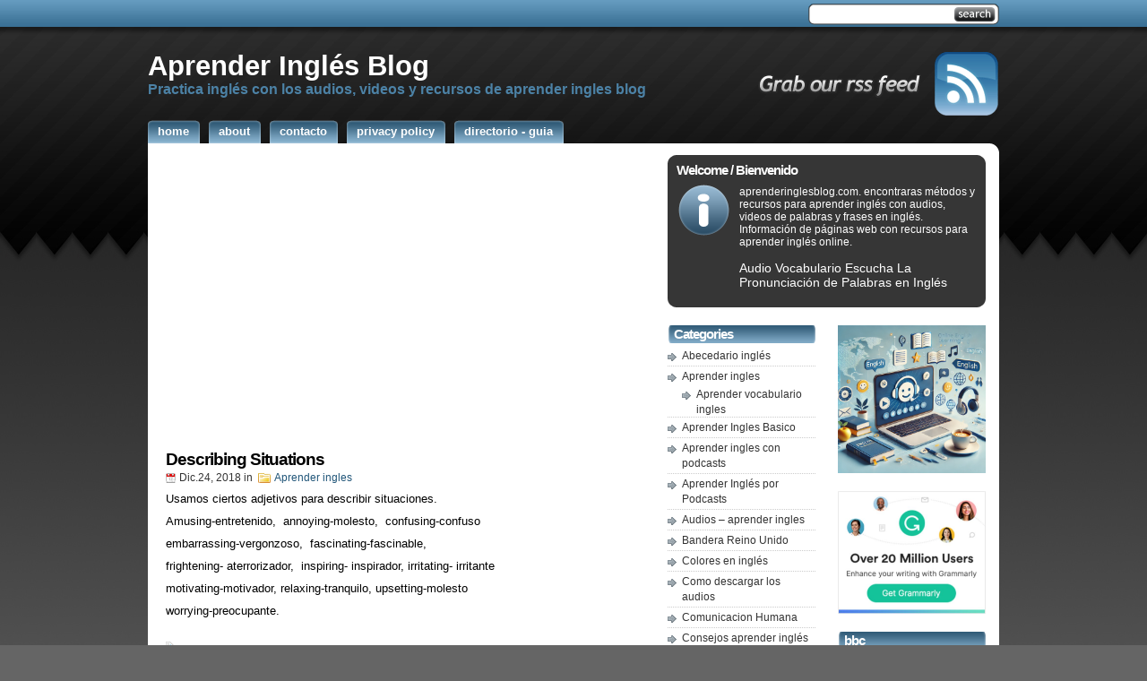

--- FILE ---
content_type: text/html; charset=UTF-8
request_url: http://www.aprenderinglesblog.com/describing-situations/
body_size: 14165
content:
<!DOCTYPE html PUBLIC "-//W3C//DTD XHTML 1.0 Transitional//EN" "http://www.w3.org/TR/xhtml1/DTD/xhtml1-transitional.dtd">
<html xmlns="http://www.w3.org/1999/xhtml">

<head>
<link rel="shortcut icon" href="http://www.aprenderinglesblog.com/wp-content/themes/studiopress/favicon.ico" />
<META name="y_key" content="58ac88799465ebfb">
<meta name="verify-v1" content="Dcli65eShR/OtDsywFbMh2SfSdj0H4gELS39rpPVIQ4=" />
<meta http-equiv="Content-Type" content="text/html; charset=UTF-8" />
<title>  Describing Situations - Aprender Inglés Blog</title>
<meta name="robots" content="index,follow" />
<meta name="generator" content="WordPress 6.9" />
<link rel="stylesheet" href="http://www.aprenderinglesblog.com/wp-content/cache/minify/8e6fa.css" media="all" />

<link rel="alternate" type="application/rss+xml" title="Aprender Inglés Blog RSS Feed" href="http://www.aprenderinglesblog.com/feed/" />
<link rel="pingback" href="http://www.aprenderinglesblog.com/xmlrpc.php" />
<meta name='robots' content='max-image-preview:large' />
<link rel='dns-prefetch' href='//www.googletagmanager.com' />
<link rel='dns-prefetch' href='//pagead2.googlesyndication.com' />
<link rel="alternate" title="oEmbed (JSON)" type="application/json+oembed" href="http://www.aprenderinglesblog.com/wp-json/oembed/1.0/embed?url=http%3A%2F%2Fwww.aprenderinglesblog.com%2Fdescribing-situations%2F" />
<link rel="alternate" title="oEmbed (XML)" type="text/xml+oembed" href="http://www.aprenderinglesblog.com/wp-json/oembed/1.0/embed?url=http%3A%2F%2Fwww.aprenderinglesblog.com%2Fdescribing-situations%2F&#038;format=xml" />
<style id='wp-img-auto-sizes-contain-inline-css' type='text/css'>
img:is([sizes=auto i],[sizes^="auto," i]){contain-intrinsic-size:3000px 1500px}
/*# sourceURL=wp-img-auto-sizes-contain-inline-css */
</style>
<style id='wp-emoji-styles-inline-css' type='text/css'>

	img.wp-smiley, img.emoji {
		display: inline !important;
		border: none !important;
		box-shadow: none !important;
		height: 1em !important;
		width: 1em !important;
		margin: 0 0.07em !important;
		vertical-align: -0.1em !important;
		background: none !important;
		padding: 0 !important;
	}
/*# sourceURL=wp-emoji-styles-inline-css */
</style>
<style id='wp-block-library-inline-css' type='text/css'>
:root{--wp-block-synced-color:#7a00df;--wp-block-synced-color--rgb:122,0,223;--wp-bound-block-color:var(--wp-block-synced-color);--wp-editor-canvas-background:#ddd;--wp-admin-theme-color:#007cba;--wp-admin-theme-color--rgb:0,124,186;--wp-admin-theme-color-darker-10:#006ba1;--wp-admin-theme-color-darker-10--rgb:0,107,160.5;--wp-admin-theme-color-darker-20:#005a87;--wp-admin-theme-color-darker-20--rgb:0,90,135;--wp-admin-border-width-focus:2px}@media (min-resolution:192dpi){:root{--wp-admin-border-width-focus:1.5px}}.wp-element-button{cursor:pointer}:root .has-very-light-gray-background-color{background-color:#eee}:root .has-very-dark-gray-background-color{background-color:#313131}:root .has-very-light-gray-color{color:#eee}:root .has-very-dark-gray-color{color:#313131}:root .has-vivid-green-cyan-to-vivid-cyan-blue-gradient-background{background:linear-gradient(135deg,#00d084,#0693e3)}:root .has-purple-crush-gradient-background{background:linear-gradient(135deg,#34e2e4,#4721fb 50%,#ab1dfe)}:root .has-hazy-dawn-gradient-background{background:linear-gradient(135deg,#faaca8,#dad0ec)}:root .has-subdued-olive-gradient-background{background:linear-gradient(135deg,#fafae1,#67a671)}:root .has-atomic-cream-gradient-background{background:linear-gradient(135deg,#fdd79a,#004a59)}:root .has-nightshade-gradient-background{background:linear-gradient(135deg,#330968,#31cdcf)}:root .has-midnight-gradient-background{background:linear-gradient(135deg,#020381,#2874fc)}:root{--wp--preset--font-size--normal:16px;--wp--preset--font-size--huge:42px}.has-regular-font-size{font-size:1em}.has-larger-font-size{font-size:2.625em}.has-normal-font-size{font-size:var(--wp--preset--font-size--normal)}.has-huge-font-size{font-size:var(--wp--preset--font-size--huge)}.has-text-align-center{text-align:center}.has-text-align-left{text-align:left}.has-text-align-right{text-align:right}.has-fit-text{white-space:nowrap!important}#end-resizable-editor-section{display:none}.aligncenter{clear:both}.items-justified-left{justify-content:flex-start}.items-justified-center{justify-content:center}.items-justified-right{justify-content:flex-end}.items-justified-space-between{justify-content:space-between}.screen-reader-text{border:0;clip-path:inset(50%);height:1px;margin:-1px;overflow:hidden;padding:0;position:absolute;width:1px;word-wrap:normal!important}.screen-reader-text:focus{background-color:#ddd;clip-path:none;color:#444;display:block;font-size:1em;height:auto;left:5px;line-height:normal;padding:15px 23px 14px;text-decoration:none;top:5px;width:auto;z-index:100000}html :where(.has-border-color){border-style:solid}html :where([style*=border-top-color]){border-top-style:solid}html :where([style*=border-right-color]){border-right-style:solid}html :where([style*=border-bottom-color]){border-bottom-style:solid}html :where([style*=border-left-color]){border-left-style:solid}html :where([style*=border-width]){border-style:solid}html :where([style*=border-top-width]){border-top-style:solid}html :where([style*=border-right-width]){border-right-style:solid}html :where([style*=border-bottom-width]){border-bottom-style:solid}html :where([style*=border-left-width]){border-left-style:solid}html :where(img[class*=wp-image-]){height:auto;max-width:100%}:where(figure){margin:0 0 1em}html :where(.is-position-sticky){--wp-admin--admin-bar--position-offset:var(--wp-admin--admin-bar--height,0px)}@media screen and (max-width:600px){html :where(.is-position-sticky){--wp-admin--admin-bar--position-offset:0px}}

/*# sourceURL=wp-block-library-inline-css */
</style><style id='wp-block-image-inline-css' type='text/css'>
.wp-block-image>a,.wp-block-image>figure>a{display:inline-block}.wp-block-image img{box-sizing:border-box;height:auto;max-width:100%;vertical-align:bottom}@media not (prefers-reduced-motion){.wp-block-image img.hide{visibility:hidden}.wp-block-image img.show{animation:show-content-image .4s}}.wp-block-image[style*=border-radius] img,.wp-block-image[style*=border-radius]>a{border-radius:inherit}.wp-block-image.has-custom-border img{box-sizing:border-box}.wp-block-image.aligncenter{text-align:center}.wp-block-image.alignfull>a,.wp-block-image.alignwide>a{width:100%}.wp-block-image.alignfull img,.wp-block-image.alignwide img{height:auto;width:100%}.wp-block-image .aligncenter,.wp-block-image .alignleft,.wp-block-image .alignright,.wp-block-image.aligncenter,.wp-block-image.alignleft,.wp-block-image.alignright{display:table}.wp-block-image .aligncenter>figcaption,.wp-block-image .alignleft>figcaption,.wp-block-image .alignright>figcaption,.wp-block-image.aligncenter>figcaption,.wp-block-image.alignleft>figcaption,.wp-block-image.alignright>figcaption{caption-side:bottom;display:table-caption}.wp-block-image .alignleft{float:left;margin:.5em 1em .5em 0}.wp-block-image .alignright{float:right;margin:.5em 0 .5em 1em}.wp-block-image .aligncenter{margin-left:auto;margin-right:auto}.wp-block-image :where(figcaption){margin-bottom:1em;margin-top:.5em}.wp-block-image.is-style-circle-mask img{border-radius:9999px}@supports ((-webkit-mask-image:none) or (mask-image:none)) or (-webkit-mask-image:none){.wp-block-image.is-style-circle-mask img{border-radius:0;-webkit-mask-image:url('data:image/svg+xml;utf8,<svg viewBox="0 0 100 100" xmlns="http://www.w3.org/2000/svg"><circle cx="50" cy="50" r="50"/></svg>');mask-image:url('data:image/svg+xml;utf8,<svg viewBox="0 0 100 100" xmlns="http://www.w3.org/2000/svg"><circle cx="50" cy="50" r="50"/></svg>');mask-mode:alpha;-webkit-mask-position:center;mask-position:center;-webkit-mask-repeat:no-repeat;mask-repeat:no-repeat;-webkit-mask-size:contain;mask-size:contain}}:root :where(.wp-block-image.is-style-rounded img,.wp-block-image .is-style-rounded img){border-radius:9999px}.wp-block-image figure{margin:0}.wp-lightbox-container{display:flex;flex-direction:column;position:relative}.wp-lightbox-container img{cursor:zoom-in}.wp-lightbox-container img:hover+button{opacity:1}.wp-lightbox-container button{align-items:center;backdrop-filter:blur(16px) saturate(180%);background-color:#5a5a5a40;border:none;border-radius:4px;cursor:zoom-in;display:flex;height:20px;justify-content:center;opacity:0;padding:0;position:absolute;right:16px;text-align:center;top:16px;width:20px;z-index:100}@media not (prefers-reduced-motion){.wp-lightbox-container button{transition:opacity .2s ease}}.wp-lightbox-container button:focus-visible{outline:3px auto #5a5a5a40;outline:3px auto -webkit-focus-ring-color;outline-offset:3px}.wp-lightbox-container button:hover{cursor:pointer;opacity:1}.wp-lightbox-container button:focus{opacity:1}.wp-lightbox-container button:focus,.wp-lightbox-container button:hover,.wp-lightbox-container button:not(:hover):not(:active):not(.has-background){background-color:#5a5a5a40;border:none}.wp-lightbox-overlay{box-sizing:border-box;cursor:zoom-out;height:100vh;left:0;overflow:hidden;position:fixed;top:0;visibility:hidden;width:100%;z-index:100000}.wp-lightbox-overlay .close-button{align-items:center;cursor:pointer;display:flex;justify-content:center;min-height:40px;min-width:40px;padding:0;position:absolute;right:calc(env(safe-area-inset-right) + 16px);top:calc(env(safe-area-inset-top) + 16px);z-index:5000000}.wp-lightbox-overlay .close-button:focus,.wp-lightbox-overlay .close-button:hover,.wp-lightbox-overlay .close-button:not(:hover):not(:active):not(.has-background){background:none;border:none}.wp-lightbox-overlay .lightbox-image-container{height:var(--wp--lightbox-container-height);left:50%;overflow:hidden;position:absolute;top:50%;transform:translate(-50%,-50%);transform-origin:top left;width:var(--wp--lightbox-container-width);z-index:9999999999}.wp-lightbox-overlay .wp-block-image{align-items:center;box-sizing:border-box;display:flex;height:100%;justify-content:center;margin:0;position:relative;transform-origin:0 0;width:100%;z-index:3000000}.wp-lightbox-overlay .wp-block-image img{height:var(--wp--lightbox-image-height);min-height:var(--wp--lightbox-image-height);min-width:var(--wp--lightbox-image-width);width:var(--wp--lightbox-image-width)}.wp-lightbox-overlay .wp-block-image figcaption{display:none}.wp-lightbox-overlay button{background:none;border:none}.wp-lightbox-overlay .scrim{background-color:#fff;height:100%;opacity:.9;position:absolute;width:100%;z-index:2000000}.wp-lightbox-overlay.active{visibility:visible}@media not (prefers-reduced-motion){.wp-lightbox-overlay.active{animation:turn-on-visibility .25s both}.wp-lightbox-overlay.active img{animation:turn-on-visibility .35s both}.wp-lightbox-overlay.show-closing-animation:not(.active){animation:turn-off-visibility .35s both}.wp-lightbox-overlay.show-closing-animation:not(.active) img{animation:turn-off-visibility .25s both}.wp-lightbox-overlay.zoom.active{animation:none;opacity:1;visibility:visible}.wp-lightbox-overlay.zoom.active .lightbox-image-container{animation:lightbox-zoom-in .4s}.wp-lightbox-overlay.zoom.active .lightbox-image-container img{animation:none}.wp-lightbox-overlay.zoom.active .scrim{animation:turn-on-visibility .4s forwards}.wp-lightbox-overlay.zoom.show-closing-animation:not(.active){animation:none}.wp-lightbox-overlay.zoom.show-closing-animation:not(.active) .lightbox-image-container{animation:lightbox-zoom-out .4s}.wp-lightbox-overlay.zoom.show-closing-animation:not(.active) .lightbox-image-container img{animation:none}.wp-lightbox-overlay.zoom.show-closing-animation:not(.active) .scrim{animation:turn-off-visibility .4s forwards}}@keyframes show-content-image{0%{visibility:hidden}99%{visibility:hidden}to{visibility:visible}}@keyframes turn-on-visibility{0%{opacity:0}to{opacity:1}}@keyframes turn-off-visibility{0%{opacity:1;visibility:visible}99%{opacity:0;visibility:visible}to{opacity:0;visibility:hidden}}@keyframes lightbox-zoom-in{0%{transform:translate(calc((-100vw + var(--wp--lightbox-scrollbar-width))/2 + var(--wp--lightbox-initial-left-position)),calc(-50vh + var(--wp--lightbox-initial-top-position))) scale(var(--wp--lightbox-scale))}to{transform:translate(-50%,-50%) scale(1)}}@keyframes lightbox-zoom-out{0%{transform:translate(-50%,-50%) scale(1);visibility:visible}99%{visibility:visible}to{transform:translate(calc((-100vw + var(--wp--lightbox-scrollbar-width))/2 + var(--wp--lightbox-initial-left-position)),calc(-50vh + var(--wp--lightbox-initial-top-position))) scale(var(--wp--lightbox-scale));visibility:hidden}}
/*# sourceURL=http://www.aprenderinglesblog.com/wp-includes/blocks/image/style.min.css */
</style>
<style id='global-styles-inline-css' type='text/css'>
:root{--wp--preset--aspect-ratio--square: 1;--wp--preset--aspect-ratio--4-3: 4/3;--wp--preset--aspect-ratio--3-4: 3/4;--wp--preset--aspect-ratio--3-2: 3/2;--wp--preset--aspect-ratio--2-3: 2/3;--wp--preset--aspect-ratio--16-9: 16/9;--wp--preset--aspect-ratio--9-16: 9/16;--wp--preset--color--black: #000000;--wp--preset--color--cyan-bluish-gray: #abb8c3;--wp--preset--color--white: #ffffff;--wp--preset--color--pale-pink: #f78da7;--wp--preset--color--vivid-red: #cf2e2e;--wp--preset--color--luminous-vivid-orange: #ff6900;--wp--preset--color--luminous-vivid-amber: #fcb900;--wp--preset--color--light-green-cyan: #7bdcb5;--wp--preset--color--vivid-green-cyan: #00d084;--wp--preset--color--pale-cyan-blue: #8ed1fc;--wp--preset--color--vivid-cyan-blue: #0693e3;--wp--preset--color--vivid-purple: #9b51e0;--wp--preset--gradient--vivid-cyan-blue-to-vivid-purple: linear-gradient(135deg,rgb(6,147,227) 0%,rgb(155,81,224) 100%);--wp--preset--gradient--light-green-cyan-to-vivid-green-cyan: linear-gradient(135deg,rgb(122,220,180) 0%,rgb(0,208,130) 100%);--wp--preset--gradient--luminous-vivid-amber-to-luminous-vivid-orange: linear-gradient(135deg,rgb(252,185,0) 0%,rgb(255,105,0) 100%);--wp--preset--gradient--luminous-vivid-orange-to-vivid-red: linear-gradient(135deg,rgb(255,105,0) 0%,rgb(207,46,46) 100%);--wp--preset--gradient--very-light-gray-to-cyan-bluish-gray: linear-gradient(135deg,rgb(238,238,238) 0%,rgb(169,184,195) 100%);--wp--preset--gradient--cool-to-warm-spectrum: linear-gradient(135deg,rgb(74,234,220) 0%,rgb(151,120,209) 20%,rgb(207,42,186) 40%,rgb(238,44,130) 60%,rgb(251,105,98) 80%,rgb(254,248,76) 100%);--wp--preset--gradient--blush-light-purple: linear-gradient(135deg,rgb(255,206,236) 0%,rgb(152,150,240) 100%);--wp--preset--gradient--blush-bordeaux: linear-gradient(135deg,rgb(254,205,165) 0%,rgb(254,45,45) 50%,rgb(107,0,62) 100%);--wp--preset--gradient--luminous-dusk: linear-gradient(135deg,rgb(255,203,112) 0%,rgb(199,81,192) 50%,rgb(65,88,208) 100%);--wp--preset--gradient--pale-ocean: linear-gradient(135deg,rgb(255,245,203) 0%,rgb(182,227,212) 50%,rgb(51,167,181) 100%);--wp--preset--gradient--electric-grass: linear-gradient(135deg,rgb(202,248,128) 0%,rgb(113,206,126) 100%);--wp--preset--gradient--midnight: linear-gradient(135deg,rgb(2,3,129) 0%,rgb(40,116,252) 100%);--wp--preset--font-size--small: 13px;--wp--preset--font-size--medium: 20px;--wp--preset--font-size--large: 36px;--wp--preset--font-size--x-large: 42px;--wp--preset--spacing--20: 0.44rem;--wp--preset--spacing--30: 0.67rem;--wp--preset--spacing--40: 1rem;--wp--preset--spacing--50: 1.5rem;--wp--preset--spacing--60: 2.25rem;--wp--preset--spacing--70: 3.38rem;--wp--preset--spacing--80: 5.06rem;--wp--preset--shadow--natural: 6px 6px 9px rgba(0, 0, 0, 0.2);--wp--preset--shadow--deep: 12px 12px 50px rgba(0, 0, 0, 0.4);--wp--preset--shadow--sharp: 6px 6px 0px rgba(0, 0, 0, 0.2);--wp--preset--shadow--outlined: 6px 6px 0px -3px rgb(255, 255, 255), 6px 6px rgb(0, 0, 0);--wp--preset--shadow--crisp: 6px 6px 0px rgb(0, 0, 0);}:where(.is-layout-flex){gap: 0.5em;}:where(.is-layout-grid){gap: 0.5em;}body .is-layout-flex{display: flex;}.is-layout-flex{flex-wrap: wrap;align-items: center;}.is-layout-flex > :is(*, div){margin: 0;}body .is-layout-grid{display: grid;}.is-layout-grid > :is(*, div){margin: 0;}:where(.wp-block-columns.is-layout-flex){gap: 2em;}:where(.wp-block-columns.is-layout-grid){gap: 2em;}:where(.wp-block-post-template.is-layout-flex){gap: 1.25em;}:where(.wp-block-post-template.is-layout-grid){gap: 1.25em;}.has-black-color{color: var(--wp--preset--color--black) !important;}.has-cyan-bluish-gray-color{color: var(--wp--preset--color--cyan-bluish-gray) !important;}.has-white-color{color: var(--wp--preset--color--white) !important;}.has-pale-pink-color{color: var(--wp--preset--color--pale-pink) !important;}.has-vivid-red-color{color: var(--wp--preset--color--vivid-red) !important;}.has-luminous-vivid-orange-color{color: var(--wp--preset--color--luminous-vivid-orange) !important;}.has-luminous-vivid-amber-color{color: var(--wp--preset--color--luminous-vivid-amber) !important;}.has-light-green-cyan-color{color: var(--wp--preset--color--light-green-cyan) !important;}.has-vivid-green-cyan-color{color: var(--wp--preset--color--vivid-green-cyan) !important;}.has-pale-cyan-blue-color{color: var(--wp--preset--color--pale-cyan-blue) !important;}.has-vivid-cyan-blue-color{color: var(--wp--preset--color--vivid-cyan-blue) !important;}.has-vivid-purple-color{color: var(--wp--preset--color--vivid-purple) !important;}.has-black-background-color{background-color: var(--wp--preset--color--black) !important;}.has-cyan-bluish-gray-background-color{background-color: var(--wp--preset--color--cyan-bluish-gray) !important;}.has-white-background-color{background-color: var(--wp--preset--color--white) !important;}.has-pale-pink-background-color{background-color: var(--wp--preset--color--pale-pink) !important;}.has-vivid-red-background-color{background-color: var(--wp--preset--color--vivid-red) !important;}.has-luminous-vivid-orange-background-color{background-color: var(--wp--preset--color--luminous-vivid-orange) !important;}.has-luminous-vivid-amber-background-color{background-color: var(--wp--preset--color--luminous-vivid-amber) !important;}.has-light-green-cyan-background-color{background-color: var(--wp--preset--color--light-green-cyan) !important;}.has-vivid-green-cyan-background-color{background-color: var(--wp--preset--color--vivid-green-cyan) !important;}.has-pale-cyan-blue-background-color{background-color: var(--wp--preset--color--pale-cyan-blue) !important;}.has-vivid-cyan-blue-background-color{background-color: var(--wp--preset--color--vivid-cyan-blue) !important;}.has-vivid-purple-background-color{background-color: var(--wp--preset--color--vivid-purple) !important;}.has-black-border-color{border-color: var(--wp--preset--color--black) !important;}.has-cyan-bluish-gray-border-color{border-color: var(--wp--preset--color--cyan-bluish-gray) !important;}.has-white-border-color{border-color: var(--wp--preset--color--white) !important;}.has-pale-pink-border-color{border-color: var(--wp--preset--color--pale-pink) !important;}.has-vivid-red-border-color{border-color: var(--wp--preset--color--vivid-red) !important;}.has-luminous-vivid-orange-border-color{border-color: var(--wp--preset--color--luminous-vivid-orange) !important;}.has-luminous-vivid-amber-border-color{border-color: var(--wp--preset--color--luminous-vivid-amber) !important;}.has-light-green-cyan-border-color{border-color: var(--wp--preset--color--light-green-cyan) !important;}.has-vivid-green-cyan-border-color{border-color: var(--wp--preset--color--vivid-green-cyan) !important;}.has-pale-cyan-blue-border-color{border-color: var(--wp--preset--color--pale-cyan-blue) !important;}.has-vivid-cyan-blue-border-color{border-color: var(--wp--preset--color--vivid-cyan-blue) !important;}.has-vivid-purple-border-color{border-color: var(--wp--preset--color--vivid-purple) !important;}.has-vivid-cyan-blue-to-vivid-purple-gradient-background{background: var(--wp--preset--gradient--vivid-cyan-blue-to-vivid-purple) !important;}.has-light-green-cyan-to-vivid-green-cyan-gradient-background{background: var(--wp--preset--gradient--light-green-cyan-to-vivid-green-cyan) !important;}.has-luminous-vivid-amber-to-luminous-vivid-orange-gradient-background{background: var(--wp--preset--gradient--luminous-vivid-amber-to-luminous-vivid-orange) !important;}.has-luminous-vivid-orange-to-vivid-red-gradient-background{background: var(--wp--preset--gradient--luminous-vivid-orange-to-vivid-red) !important;}.has-very-light-gray-to-cyan-bluish-gray-gradient-background{background: var(--wp--preset--gradient--very-light-gray-to-cyan-bluish-gray) !important;}.has-cool-to-warm-spectrum-gradient-background{background: var(--wp--preset--gradient--cool-to-warm-spectrum) !important;}.has-blush-light-purple-gradient-background{background: var(--wp--preset--gradient--blush-light-purple) !important;}.has-blush-bordeaux-gradient-background{background: var(--wp--preset--gradient--blush-bordeaux) !important;}.has-luminous-dusk-gradient-background{background: var(--wp--preset--gradient--luminous-dusk) !important;}.has-pale-ocean-gradient-background{background: var(--wp--preset--gradient--pale-ocean) !important;}.has-electric-grass-gradient-background{background: var(--wp--preset--gradient--electric-grass) !important;}.has-midnight-gradient-background{background: var(--wp--preset--gradient--midnight) !important;}.has-small-font-size{font-size: var(--wp--preset--font-size--small) !important;}.has-medium-font-size{font-size: var(--wp--preset--font-size--medium) !important;}.has-large-font-size{font-size: var(--wp--preset--font-size--large) !important;}.has-x-large-font-size{font-size: var(--wp--preset--font-size--x-large) !important;}
/*# sourceURL=global-styles-inline-css */
</style>

<style id='classic-theme-styles-inline-css' type='text/css'>
/*! This file is auto-generated */
.wp-block-button__link{color:#fff;background-color:#32373c;border-radius:9999px;box-shadow:none;text-decoration:none;padding:calc(.667em + 2px) calc(1.333em + 2px);font-size:1.125em}.wp-block-file__button{background:#32373c;color:#fff;text-decoration:none}
/*# sourceURL=/wp-includes/css/classic-themes.min.css */
</style>

<!-- Fragmento de código de la etiqueta de Google (gtag.js) añadida por Site Kit -->
<!-- Fragmento de código de Google Analytics añadido por Site Kit -->
<script type="text/javascript" src="https://www.googletagmanager.com/gtag/js?id=GT-TXZ4VZQM" id="google_gtagjs-js" async></script>
<script type="text/javascript" id="google_gtagjs-js-after">
/* <![CDATA[ */
window.dataLayer = window.dataLayer || [];function gtag(){dataLayer.push(arguments);}
gtag("set","linker",{"domains":["www.aprenderinglesblog.com"]});
gtag("js", new Date());
gtag("set", "developer_id.dZTNiMT", true);
gtag("config", "GT-TXZ4VZQM");
//# sourceURL=google_gtagjs-js-after
/* ]]> */
</script>
<link rel="https://api.w.org/" href="http://www.aprenderinglesblog.com/wp-json/" /><link rel="alternate" title="JSON" type="application/json" href="http://www.aprenderinglesblog.com/wp-json/wp/v2/posts/2546" /><link rel="EditURI" type="application/rsd+xml" title="RSD" href="http://www.aprenderinglesblog.com/xmlrpc.php?rsd" />
<meta name="generator" content="WordPress 6.9" />
<link rel="canonical" href="http://www.aprenderinglesblog.com/describing-situations/" />
<link rel='shortlink' href='http://www.aprenderinglesblog.com/?p=2546' />

<!-- Powered by AdSense-Deluxe WordPress Plugin v0.8 - http://www.acmetech.com/blog/adsense-deluxe/ -->
<meta name="generator" content="Site Kit by Google 1.170.0" />
<!-- Metaetiquetas de Google AdSense añadidas por Site Kit -->
<meta name="google-adsense-platform-account" content="ca-host-pub-2644536267352236">
<meta name="google-adsense-platform-domain" content="sitekit.withgoogle.com">
<!-- Acabar con las metaetiquetas de Google AdSense añadidas por Site Kit -->

<!-- Fragmento de código de Google Adsense añadido por Site Kit -->
<script type="text/javascript" async="async" src="https://pagead2.googlesyndication.com/pagead/js/adsbygoogle.js?client=ca-pub-5260400811159924&amp;host=ca-host-pub-2644536267352236" crossorigin="anonymous"></script>

<!-- Final del fragmento de código de Google Adsense añadido por Site Kit -->

</head>

<body>
<div id="wrapper">

<div id="header">
<div class="topright">
<form method="get" id="searchform" action="http://www.aprenderinglesblog.com/">
<div>
<input type="text" value="" name="s" id="searchbox" />
<input type="submit" id="searchbutton" value="" />
</div>
</form></div> 
</div> <!-- Closes Header -->

<div class="cleared"></div>
<div id="underheader">
<div id="toprss"><a href="http://feeds.feedburner.com/aprenderinglesblog">
<img src="http://www.aprenderinglesblog.com/wp-content/themes/studiopress/images/grabrss.gif" alt="apoderarse de nuestro rss feed"></img></a>
</div>


<h1 class="sitename"><a href="http://www.aprenderinglesblog.com">Aprender Inglés Blog</a></h1>
<h2 class="sitedesc">Practica inglés con los audios, videos y recursos de aprender ingles blog</h2>

</div><!-- Closes underHeader -->



<div id="nav">
<ul>
<li><a href='http://www.aprenderinglesblog.com' title='Home'><span>Home</span></a></li><li><a href="http://www.aprenderinglesblog.com/about/" title="About"><span>About</span></a></li><li><a href="http://www.aprenderinglesblog.com/contacto/" title="Contacto"><span>Contacto</span></a></li><li><a href="http://www.aprenderinglesblog.com/privacy-policy/" title="Privacy policy"><span>Privacy policy</span></a></li><li><a href="http://www.aprenderinglesblog.com/directorio-aprender-ingles/" title="Directorio - Guia"><span>Directorio - Guia</span></a></li></ul>

<div class="cleared"></div>
</div> <!-- Closes Nav -->



<div class="topcurvewhite"></div>
<div id="main">
<div id="contentwrapper"><div id="content">

<div class="adsense_top"><!-- Insert your adsense code for a 468x60 banner right under here -->
<br>
<div align="center">
<script type="text/javascript"><!--
google_ad_client = "pub-5260400811159924";
/* 336x280, creado 12/05/09 black url npc */
google_ad_slot = "3923514619";
google_ad_width = 336;
google_ad_height = 280;
//-->
</script>
<script type="text/javascript"
src="http://pagead2.googlesyndication.com/pagead/show_ads.js">
</script>
</div></div>



<div class="post">

<h2 class="postTitle"><a href="http://www.aprenderinglesblog.com/describing-situations/">Describing Situations</a></h2>
<div class="postMeta">
<span class="date">Dic.24, 2018</span> in
<span class="filed"><a href="http://www.aprenderinglesblog.com/category/aprender-ingles/" rel="category tag">Aprender ingles</a></span>
</div>
<div class="postContent"><p>Usamos ciertos adjetivos para describir situaciones.</p>
<p>Amusing-entretenido,  annoying-molesto,  confusing-confuso</p>
<p>embarrassing-vergonzoso,  fascinating-fascinable,</p>
<p>frightening- aterrorizador,  inspiring- inspirador, irritating- irritante</p>
<p>motivating-motivador, relaxing-tranquilo, upsetting-molesto</p>
<p>worrying-preocupante.</p>
</div>
<br/>
<div class="postMeta"><span class="tags"></span></div>
</div> <!-- Closes Post -->

<div class="comment">
</div> <!-- Closes Comments -->





</div></div> <!-- Closes Content -->

<div id="allsidebars">

<div class="sidebarswrapper"><div class="sidebars">

<div id='welcome'><h2>Welcome / Bienvenido</h2><p>aprenderinglesblog.com. encontraras métodos y recursos para aprender inglés con audios, videos de palabras y frases en inglés.  Información de páginas web con recursos para aprender inglés online.<br></br>  <big>Audio Vocabulario</big><big> Escucha La Pronunciación de Palabras en Inglés</big></p></div>
<div class="sidebarsbottom"></div>
</div> <!-- Closes Sidebars -->
</div> <!-- Closes SidebarsWrapper -->



<div class="sidebarsB">

<div class="adsense_sidebar"><!-- Insert your adsense code for a 336x280 rectangle right under here -->

<html>
<body>




</body>
</html></div>


<div class="sidebar1">
<ul>

<li>
<h2>Categories</h2>
<ul>
  	<li class="cat-item cat-item-14"><a href="http://www.aprenderinglesblog.com/category/abecedario-ingles/">Abecedario inglés</a>
</li>
	<li class="cat-item cat-item-5"><a href="http://www.aprenderinglesblog.com/category/aprender-ingles/">Aprender ingles</a>
<ul class='children'>
	<li class="cat-item cat-item-212"><a href="http://www.aprenderinglesblog.com/category/aprender-ingles/aprender-vocabulario-ingles/">Aprender vocabulario ingles</a>
</li>
</ul>
</li>
	<li class="cat-item cat-item-255"><a href="http://www.aprenderinglesblog.com/category/aprender-ingles-basico/">Aprender Ingles Basico</a>
</li>
	<li class="cat-item cat-item-182"><a href="http://www.aprenderinglesblog.com/category/aprender-ingles-con-podcasts/">Aprender ingles con podcasts</a>
</li>
	<li class="cat-item cat-item-453"><a href="http://www.aprenderinglesblog.com/category/aprender-ingles-por-podcasts/">Aprender Inglés por Podcasts</a>
</li>
	<li class="cat-item cat-item-142"><a href="http://www.aprenderinglesblog.com/category/audios-aprender-ingles/">Audios &#8211; aprender ingles</a>
</li>
	<li class="cat-item cat-item-248"><a href="http://www.aprenderinglesblog.com/category/bandera-reino-unido/">Bandera Reino Unido</a>
</li>
	<li class="cat-item cat-item-213"><a href="http://www.aprenderinglesblog.com/category/colores-en-ingles/">Colores en inglés</a>
</li>
	<li class="cat-item cat-item-226"><a href="http://www.aprenderinglesblog.com/category/como-descargar-los-audios/">Como descargar los audios</a>
</li>
	<li class="cat-item cat-item-406"><a href="http://www.aprenderinglesblog.com/category/comunicacion-humana/">Comunicacion Humana</a>
</li>
	<li class="cat-item cat-item-185"><a href="http://www.aprenderinglesblog.com/category/consejos-para-aprender-ingles/">Consejos aprender inglés</a>
</li>
	<li class="cat-item cat-item-352"><a href="http://www.aprenderinglesblog.com/category/crucigrama-ingles/">crucigrama ingles</a>
</li>
	<li class="cat-item cat-item-369"><a href="http://www.aprenderinglesblog.com/category/cultura-inglesa/">cultura inglesa</a>
</li>
	<li class="cat-item cat-item-184"><a href="http://www.aprenderinglesblog.com/category/cursos-de-aprender-ingles/">Cursos aprender inglés</a>
</li>
	<li class="cat-item cat-item-281"><a href="http://www.aprenderinglesblog.com/category/cursos-ingles-en-el-extranjero/">cursos inglés en el extranjero</a>
</li>
	<li class="cat-item cat-item-246"><a href="http://www.aprenderinglesblog.com/category/el-clima-en-ingles/">El Clima en inglés</a>
</li>
	<li class="cat-item cat-item-439"><a href="http://www.aprenderinglesblog.com/category/english-idioms/">English Idioms.</a>
</li>
	<li class="cat-item cat-item-225"><a href="http://www.aprenderinglesblog.com/category/estudiar-ingles-en-el-extranjero/">Estudiar inglés en el extranjero</a>
</li>
	<li class="cat-item cat-item-329"><a href="http://www.aprenderinglesblog.com/category/fiestas-tradicionales-populares/">Fiestas Tradicionales Populares</a>
</li>
	<li class="cat-item cat-item-322"><a href="http://www.aprenderinglesblog.com/category/fonetica-y-fonologia-inglesa/">Fonética y fonología inglesa.</a>
</li>
	<li class="cat-item cat-item-359"><a href="http://www.aprenderinglesblog.com/category/formas-verbales-no-personales-en-ingles/">Formas Verbales No Personales en Inglés</a>
</li>
	<li class="cat-item cat-item-304"><a href="http://www.aprenderinglesblog.com/category/frases-en-ingles/">Frases En Ingles</a>
</li>
	<li class="cat-item cat-item-389"><a href="http://www.aprenderinglesblog.com/category/frases-interrogativas/">Frases interrogativas</a>
</li>
	<li class="cat-item cat-item-396"><a href="http://www.aprenderinglesblog.com/category/gramatica-inglesa/">Gramática inglesa.</a>
</li>
	<li class="cat-item cat-item-374"><a href="http://www.aprenderinglesblog.com/category/guia-turistica-de-londres/">guía turística de Londres</a>
</li>
	<li class="cat-item cat-item-370"><a href="http://www.aprenderinglesblog.com/category/historia-de-londres/">Historia de Londres</a>
</li>
	<li class="cat-item cat-item-372"><a href="http://www.aprenderinglesblog.com/category/historia-inglesa/">historia inglesa</a>
</li>
	<li class="cat-item cat-item-186"><a href="http://www.aprenderinglesblog.com/category/inglaterra/">Inglaterra</a>
</li>
	<li class="cat-item cat-item-241"><a href="http://www.aprenderinglesblog.com/category/la-calle-real/">La Calle Real</a>
</li>
	<li class="cat-item cat-item-227"><a href="http://www.aprenderinglesblog.com/category/la-hora-en-ingles/">La hora en inglés</a>
</li>
	<li class="cat-item cat-item-274"><a href="http://www.aprenderinglesblog.com/category/lengua-inglesa/">Lengua Inglesa</a>
</li>
	<li class="cat-item cat-item-261"><a href="http://www.aprenderinglesblog.com/category/metodo-para-aprender-ingles/">Metodo Para Aprender Ingles</a>
</li>
	<li class="cat-item cat-item-435"><a href="http://www.aprenderinglesblog.com/category/modismos-en-ingles/">Modismos en ingles.</a>
</li>
	<li class="cat-item cat-item-436"><a href="http://www.aprenderinglesblog.com/category/modismos-ingleses/">Modismos ingleses.</a>
</li>
	<li class="cat-item cat-item-214"><a href="http://www.aprenderinglesblog.com/category/navidad-en-reino-unido/">Navidad en Reino Unido</a>
</li>
	<li class="cat-item cat-item-88"><a href="http://www.aprenderinglesblog.com/category/numeros-en-ingles/">Numeros en ingles</a>
</li>
	<li class="cat-item cat-item-256"><a href="http://www.aprenderinglesblog.com/category/pagina-webs-para-aprender-ingles/">Pagina Webs Para Aprender Ingles</a>
</li>
	<li class="cat-item cat-item-446"><a href="http://www.aprenderinglesblog.com/category/presente-verbo-to-be/">Presente verbo To Be</a>
</li>
	<li class="cat-item cat-item-395"><a href="http://www.aprenderinglesblog.com/category/pronombres-personales/">Pronombres Personales</a>
</li>
	<li class="cat-item cat-item-391"><a href="http://www.aprenderinglesblog.com/category/question-marks/">Question Marks</a>
</li>
	<li class="cat-item cat-item-363"><a href="http://www.aprenderinglesblog.com/category/receta-tortilla-espanola/">Receta de Tortilla Española</a>
</li>
	<li class="cat-item cat-item-340"><a href="http://www.aprenderinglesblog.com/category/reglas-de-ortografia-inglesa/">Reglas de Ortografía Inglesa</a>
</li>
	<li class="cat-item cat-item-290"><a href="http://www.aprenderinglesblog.com/category/reino-unido-2/">Reino Unido</a>
</li>
	<li class="cat-item cat-item-440"><a href="http://www.aprenderinglesblog.com/category/tongue-twisters/">Tongue Twisters</a>
</li>
	<li class="cat-item cat-item-437"><a href="http://www.aprenderinglesblog.com/category/trabalenguas-en-ingles/">Trabalenguas en ingles.</a>
</li>
	<li class="cat-item cat-item-438"><a href="http://www.aprenderinglesblog.com/category/trabalenguas-ingleses/">Trabalenguas ingleses.</a>
</li>
	<li class="cat-item cat-item-239"><a href="http://www.aprenderinglesblog.com/category/vehiculos-en-ingles/">Vehículos en ingles</a>
</li>
	<li class="cat-item cat-item-390"><a href="http://www.aprenderinglesblog.com/category/verbo-have-got/">Verbo Have got</a>
</li>
	<li class="cat-item cat-item-381"><a href="http://www.aprenderinglesblog.com/category/verbos-irregulares-en-ingles/">verbos irregulares en ingles</a>
</li>
	<li class="cat-item cat-item-355"><a href="http://www.aprenderinglesblog.com/category/verbos-regulares-e-irregulares-tiempos-verbales-en-ingles/">Verbos regulares e irregulares -Tiempos verbales en inglés</a>
</li>
	<li class="cat-item cat-item-183"><a href="http://www.aprenderinglesblog.com/category/videos-aprender-ingles/">Videos &#8211; aprender ingles</a>
</li>
	<li class="cat-item cat-item-273"><a href="http://www.aprenderinglesblog.com/category/vocabulario-ingles-en-casa/">Vocabulario ingles &#8211; en casa</a>
</li>
</ul>
</li>


		<li id="recent-posts-2" class="sidebaritem">
		<h2 class="widgettitle"> Ultimos &#8216;posts&#8217;</h2>
		<ul>
											<li>
					<a href="http://www.aprenderinglesblog.com/como-se-dice-en-ingles-en-ingles/">como se dice en inglés en inglés</a>
									</li>
											<li>
					<a href="http://www.aprenderinglesblog.com/crucigramas-en-ingles-resueltos-para-ninos/">crucigramas en inglés resueltos para niños</a>
									</li>
											<li>
					<a href="http://www.aprenderinglesblog.com/crucigramas-en-ingles-para-resolver/">crucigramas en inglés para resolver</a>
									</li>
											<li>
					<a href="http://www.aprenderinglesblog.com/crucigramas-de-ingles-basico/">crucigramas de ingles basico</a>
									</li>
											<li>
					<a href="http://www.aprenderinglesblog.com/modismos-en-ingles/">modismos en inglés</a>
									</li>
					</ul>

		</li><li id="meta-2" class="sidebaritem"><h2 class="widgettitle">Meta</h2>
		<ul>
						<li><a href="http://www.aprenderinglesblog.com/wp-login.php">Acceder</a></li>
			<li><a href="http://www.aprenderinglesblog.com/feed/">Feed de entradas</a></li>
			<li><a href="http://www.aprenderinglesblog.com/comments/feed/">Feed de comentarios</a></li>

			<li><a href="https://es.wordpress.org/">WordPress.org</a></li>
		</ul>

		</li><li id="text-306535261" class="sidebaritem">			<div class="textwidget"></div>
		</li>
<li>
<!-- Insert your adsense code for a 160x600 banner right under here -->

</li>

</ul>

</div> <!-- Closes Sidebar1 -->

<div class="sidebar2">

<ul>
<li id="block-6" class="sidebaritem">
<figure class="wp-block-image size-full"><a href="https://www.aprenderinglesblog.com/"><img loading="lazy" decoding="async" width="1024" height="1024" src="https://www.aprenderinglesblog.com/wp-content/uploads/2024/12/DALL·E-2024-12-28-19.06.08-A-modern-and-clean-design-representing-online-English-learning-resources.-The-image-features-a-laptop-with-a-friendly-looking-educational-website-disp.webp" alt="" class="wp-image-3918" srcset="http://www.aprenderinglesblog.com/wp-content/uploads/2024/12/DALL·E-2024-12-28-19.06.08-A-modern-and-clean-design-representing-online-English-learning-resources.-The-image-features-a-laptop-with-a-friendly-looking-educational-website-disp.webp 1024w, http://www.aprenderinglesblog.com/wp-content/uploads/2024/12/DALL·E-2024-12-28-19.06.08-A-modern-and-clean-design-representing-online-English-learning-resources.-The-image-features-a-laptop-with-a-friendly-looking-educational-website-disp-300x300.webp 300w, http://www.aprenderinglesblog.com/wp-content/uploads/2024/12/DALL·E-2024-12-28-19.06.08-A-modern-and-clean-design-representing-online-English-learning-resources.-The-image-features-a-laptop-with-a-friendly-looking-educational-website-disp-150x150.webp 150w, http://www.aprenderinglesblog.com/wp-content/uploads/2024/12/DALL·E-2024-12-28-19.06.08-A-modern-and-clean-design-representing-online-English-learning-resources.-The-image-features-a-laptop-with-a-friendly-looking-educational-website-disp-768x768.webp 768w" sizes="auto, (max-width: 1024px) 100vw, 1024px" /></a></figure>
</li><li id="block-5" class="sidebaritem"><div class="wp-block-image">
<figure class="aligncenter size-full"><a href="http://bit.ly/3kzwuE6"><img loading="lazy" decoding="async" width="608" height="506" src="http://www.aprenderinglesblog.com/wp-content/uploads/2023/01/Captura_grammarly_3.jpg" alt="" class="wp-image-3605" srcset="http://www.aprenderinglesblog.com/wp-content/uploads/2023/01/Captura_grammarly_3.jpg 608w, http://www.aprenderinglesblog.com/wp-content/uploads/2023/01/Captura_grammarly_3-300x250.jpg 300w" sizes="auto, (max-width: 608px) 100vw, 608px" /></a></figure>
</div></li><li id="linkcat-57" class="sidebaritem"><h2 class="widgettitle">bbc</h2>
	<ul class='xoxo blogroll'>
<li><a href="http://www.bbc.co.uk/worldservice/learningenglish/" title="aprender inglés (en inglés)" target="_blank">aprender inglés (contenido en inglés)</a></li>
<li><a href="http://www.bbc.co.uk/radio/podcasts/directory/" title="audio en formato mp3 de programas de radio" target="_blank">Podcasts de la BBC</a></li>

	</ul>
</li>
<li id="linkcat-2" class="sidebaritem"><h2 class="widgettitle">Blogroll</h2>
	<ul class='xoxo blogroll'>
<li><a href="http://www.englishconnection.es" rel="contact" title="academias de ingles" target="_blank">academias de ingles</a></li>
<li><a href="http://www.bbc.co.uk/worldservice/learningenglish/" title="aprender inglés (en inglés)" target="_blank">aprender inglés (contenido en inglés)</a></li>
<li><a href="http://www.bbc.co.uk/" title="pagina inicial de la bbc (en inglés)" target="_blank">bbc.co.uk</a></li>
<li><a href="http://esp.lp-method.com" title="curso de inglés online" target="_blank">curso de inglés online</a></li>
<li><a href="http://dictionary.reference.com/" title="diccionario inglés (en inglés)" target="_blank">Dictionary.com</a></li>
<li><a href="http://www.gymglish.es/partner/Aprender-Ingles-Blog" title="curso online de inglés" target="_blank">gymglish</a></li>
<li><a href="http://www.hotelenlondres.com" title="Hoteles en Londres" target="_blank">Hoteles en Londres</a></li>
<li><a href="http://ingles-grammar.blogspot.com" title="ingles grammar" target="_blank">ingles grammar</a></li>
<li><a href="http://www.viajaralondres.com" title="London" target="_blank">London</a></li>
<li><a href="http://news.bbc.co.uk/hi/spanish/news/" title="noticias del Reino Unido en Español " target="_blank">Noticias BBC</a></li>
<li><a href="http://www.youtube.com/aprenderinglesblog" title="videos de www.aprenderinglesblog.com en youtube" target="_blank">Nuestros Videos</a></li>
<li><a href="http://www.bbc.co.uk/radio/podcasts/directory/" title="audio en formato mp3 de programas de radio" target="_blank">Podcasts de la BBC</a></li>
<li><a href="http://astore.amazon.com/aprenderingle-20" title="recursos para aprender inglés" target="_blank">Tienda &#8211; Aprender Ingles Blog</a></li>
<li><a href="http://traduccion.trustedtranslations.com" target="_blank">Traducción</a></li>
<li><a href="http://www.linguavox.es." title="Traducciones">Traducciones</a></li>
<li><a href="http://www.ibidemgroup.com/traduccion/ingles.html" title="Especializada en traducciones a ingles">Traducciones Ingles</a></li>
<li><a href="http://www.elmundo.es/traductor" title="un traductor online del periodico &#8211; el mundo">Traductor</a></li>
<li><a href="http://www.wordreference.com/es/en/translation.asp?spen" title="diccionario English-Spanish" target="_blank">Wordreference.com</a></li>

	</ul>
</li>
<li id="archives-2" class="sidebaritem"><h2 class="widgettitle">Archivos</h2>
			<ul>
					<li><a href='http://www.aprenderinglesblog.com/2026/01/'>enero 2026</a></li>
	<li><a href='http://www.aprenderinglesblog.com/2025/12/'>diciembre 2025</a></li>
	<li><a href='http://www.aprenderinglesblog.com/2025/11/'>noviembre 2025</a></li>
	<li><a href='http://www.aprenderinglesblog.com/2025/10/'>octubre 2025</a></li>
	<li><a href='http://www.aprenderinglesblog.com/2025/09/'>septiembre 2025</a></li>
	<li><a href='http://www.aprenderinglesblog.com/2025/08/'>agosto 2025</a></li>
	<li><a href='http://www.aprenderinglesblog.com/2025/07/'>julio 2025</a></li>
	<li><a href='http://www.aprenderinglesblog.com/2025/06/'>junio 2025</a></li>
	<li><a href='http://www.aprenderinglesblog.com/2025/05/'>mayo 2025</a></li>
	<li><a href='http://www.aprenderinglesblog.com/2025/04/'>abril 2025</a></li>
	<li><a href='http://www.aprenderinglesblog.com/2025/03/'>marzo 2025</a></li>
	<li><a href='http://www.aprenderinglesblog.com/2025/02/'>febrero 2025</a></li>
	<li><a href='http://www.aprenderinglesblog.com/2025/01/'>enero 2025</a></li>
	<li><a href='http://www.aprenderinglesblog.com/2024/12/'>diciembre 2024</a></li>
	<li><a href='http://www.aprenderinglesblog.com/2024/11/'>noviembre 2024</a></li>
	<li><a href='http://www.aprenderinglesblog.com/2024/10/'>octubre 2024</a></li>
	<li><a href='http://www.aprenderinglesblog.com/2024/09/'>septiembre 2024</a></li>
	<li><a href='http://www.aprenderinglesblog.com/2024/08/'>agosto 2024</a></li>
	<li><a href='http://www.aprenderinglesblog.com/2024/07/'>julio 2024</a></li>
	<li><a href='http://www.aprenderinglesblog.com/2023/01/'>enero 2023</a></li>
	<li><a href='http://www.aprenderinglesblog.com/2022/01/'>enero 2022</a></li>
	<li><a href='http://www.aprenderinglesblog.com/2021/06/'>junio 2021</a></li>
	<li><a href='http://www.aprenderinglesblog.com/2021/03/'>marzo 2021</a></li>
	<li><a href='http://www.aprenderinglesblog.com/2021/01/'>enero 2021</a></li>
	<li><a href='http://www.aprenderinglesblog.com/2020/10/'>octubre 2020</a></li>
	<li><a href='http://www.aprenderinglesblog.com/2020/08/'>agosto 2020</a></li>
	<li><a href='http://www.aprenderinglesblog.com/2020/07/'>julio 2020</a></li>
	<li><a href='http://www.aprenderinglesblog.com/2020/06/'>junio 2020</a></li>
	<li><a href='http://www.aprenderinglesblog.com/2020/05/'>mayo 2020</a></li>
	<li><a href='http://www.aprenderinglesblog.com/2020/04/'>abril 2020</a></li>
	<li><a href='http://www.aprenderinglesblog.com/2020/03/'>marzo 2020</a></li>
	<li><a href='http://www.aprenderinglesblog.com/2020/02/'>febrero 2020</a></li>
	<li><a href='http://www.aprenderinglesblog.com/2020/01/'>enero 2020</a></li>
	<li><a href='http://www.aprenderinglesblog.com/2019/12/'>diciembre 2019</a></li>
	<li><a href='http://www.aprenderinglesblog.com/2019/11/'>noviembre 2019</a></li>
	<li><a href='http://www.aprenderinglesblog.com/2019/10/'>octubre 2019</a></li>
	<li><a href='http://www.aprenderinglesblog.com/2019/09/'>septiembre 2019</a></li>
	<li><a href='http://www.aprenderinglesblog.com/2019/08/'>agosto 2019</a></li>
	<li><a href='http://www.aprenderinglesblog.com/2019/07/'>julio 2019</a></li>
	<li><a href='http://www.aprenderinglesblog.com/2019/06/'>junio 2019</a></li>
	<li><a href='http://www.aprenderinglesblog.com/2019/05/'>mayo 2019</a></li>
	<li><a href='http://www.aprenderinglesblog.com/2019/04/'>abril 2019</a></li>
	<li><a href='http://www.aprenderinglesblog.com/2019/03/'>marzo 2019</a></li>
	<li><a href='http://www.aprenderinglesblog.com/2019/02/'>febrero 2019</a></li>
	<li><a href='http://www.aprenderinglesblog.com/2019/01/'>enero 2019</a></li>
	<li><a href='http://www.aprenderinglesblog.com/2018/12/'>diciembre 2018</a></li>
	<li><a href='http://www.aprenderinglesblog.com/2018/11/'>noviembre 2018</a></li>
	<li><a href='http://www.aprenderinglesblog.com/2018/10/'>octubre 2018</a></li>
	<li><a href='http://www.aprenderinglesblog.com/2018/09/'>septiembre 2018</a></li>
	<li><a href='http://www.aprenderinglesblog.com/2018/08/'>agosto 2018</a></li>
	<li><a href='http://www.aprenderinglesblog.com/2018/07/'>julio 2018</a></li>
	<li><a href='http://www.aprenderinglesblog.com/2016/12/'>diciembre 2016</a></li>
	<li><a href='http://www.aprenderinglesblog.com/2016/11/'>noviembre 2016</a></li>
	<li><a href='http://www.aprenderinglesblog.com/2016/10/'>octubre 2016</a></li>
	<li><a href='http://www.aprenderinglesblog.com/2015/09/'>septiembre 2015</a></li>
	<li><a href='http://www.aprenderinglesblog.com/2015/08/'>agosto 2015</a></li>
	<li><a href='http://www.aprenderinglesblog.com/2015/07/'>julio 2015</a></li>
	<li><a href='http://www.aprenderinglesblog.com/2015/03/'>marzo 2015</a></li>
	<li><a href='http://www.aprenderinglesblog.com/2015/01/'>enero 2015</a></li>
	<li><a href='http://www.aprenderinglesblog.com/2014/12/'>diciembre 2014</a></li>
	<li><a href='http://www.aprenderinglesblog.com/2014/11/'>noviembre 2014</a></li>
	<li><a href='http://www.aprenderinglesblog.com/2014/10/'>octubre 2014</a></li>
	<li><a href='http://www.aprenderinglesblog.com/2014/02/'>febrero 2014</a></li>
	<li><a href='http://www.aprenderinglesblog.com/2013/01/'>enero 2013</a></li>
	<li><a href='http://www.aprenderinglesblog.com/2012/12/'>diciembre 2012</a></li>
	<li><a href='http://www.aprenderinglesblog.com/2012/10/'>octubre 2012</a></li>
	<li><a href='http://www.aprenderinglesblog.com/2012/05/'>mayo 2012</a></li>
	<li><a href='http://www.aprenderinglesblog.com/2012/04/'>abril 2012</a></li>
	<li><a href='http://www.aprenderinglesblog.com/2012/03/'>marzo 2012</a></li>
	<li><a href='http://www.aprenderinglesblog.com/2012/02/'>febrero 2012</a></li>
	<li><a href='http://www.aprenderinglesblog.com/2011/12/'>diciembre 2011</a></li>
	<li><a href='http://www.aprenderinglesblog.com/2011/09/'>septiembre 2011</a></li>
	<li><a href='http://www.aprenderinglesblog.com/2011/04/'>abril 2011</a></li>
	<li><a href='http://www.aprenderinglesblog.com/2010/12/'>diciembre 2010</a></li>
	<li><a href='http://www.aprenderinglesblog.com/2010/05/'>mayo 2010</a></li>
	<li><a href='http://www.aprenderinglesblog.com/2010/04/'>abril 2010</a></li>
	<li><a href='http://www.aprenderinglesblog.com/2010/03/'>marzo 2010</a></li>
	<li><a href='http://www.aprenderinglesblog.com/2010/01/'>enero 2010</a></li>
	<li><a href='http://www.aprenderinglesblog.com/2009/12/'>diciembre 2009</a></li>
	<li><a href='http://www.aprenderinglesblog.com/2009/11/'>noviembre 2009</a></li>
	<li><a href='http://www.aprenderinglesblog.com/2009/09/'>septiembre 2009</a></li>
	<li><a href='http://www.aprenderinglesblog.com/2009/08/'>agosto 2009</a></li>
	<li><a href='http://www.aprenderinglesblog.com/2009/07/'>julio 2009</a></li>
	<li><a href='http://www.aprenderinglesblog.com/2009/06/'>junio 2009</a></li>
	<li><a href='http://www.aprenderinglesblog.com/2009/05/'>mayo 2009</a></li>
	<li><a href='http://www.aprenderinglesblog.com/2009/04/'>abril 2009</a></li>
	<li><a href='http://www.aprenderinglesblog.com/2009/03/'>marzo 2009</a></li>
	<li><a href='http://www.aprenderinglesblog.com/2009/02/'>febrero 2009</a></li>
	<li><a href='http://www.aprenderinglesblog.com/2009/01/'>enero 2009</a></li>
	<li><a href='http://www.aprenderinglesblog.com/2008/12/'>diciembre 2008</a></li>
	<li><a href='http://www.aprenderinglesblog.com/2008/11/'>noviembre 2008</a></li>
	<li><a href='http://www.aprenderinglesblog.com/2008/10/'>octubre 2008</a></li>
	<li><a href='http://www.aprenderinglesblog.com/2008/09/'>septiembre 2008</a></li>
	<li><a href='http://www.aprenderinglesblog.com/2008/08/'>agosto 2008</a></li>
	<li><a href='http://www.aprenderinglesblog.com/2008/07/'>julio 2008</a></li>
	<li><a href='http://www.aprenderinglesblog.com/2008/06/'>junio 2008</a></li>
	<li><a href='http://www.aprenderinglesblog.com/2008/05/'>mayo 2008</a></li>
	<li><a href='http://www.aprenderinglesblog.com/2008/04/'>abril 2008</a></li>
	<li><a href='http://www.aprenderinglesblog.com/2008/03/'>marzo 2008</a></li>
			</ul>

			</li><li id="text-3" class="sidebaritem"><h2 class="widgettitle">Directorios</h2>			<div class="textwidget"><p></p>
<a href="http://www.babelan.net">Directorio Babelan</a></div>
		</li><li id="text-1019274721" class="sidebaritem">			<div class="textwidget"><iframe id="fr" src="http://www.youtube.com/subscribe_widget?p=aprenderinglesblog" style="overflow: hidden; height: 150px; width:100%; border: 0;" scrolling="no" frameBorder="0"></iframe></div>
		</li></ul>

</div> <!-- Closes Sidebar2 -->
<div class="cleared"></div>
</div> <!-- Closes SidebarsB -->


</div> <!-- Closes allsidebars -->
<div class="cleared"></div>

</div> <!-- Closes Main -->
<div class="bottomcurvewhite"></div>



<div class="topcurve"></div>

<div id="footer">

<div id="credits">
<p>&copy; 2007 Aprender Inglés Blog - <a href="http://www.dailyblogtips.com/wordpress-themes/">StudioPress Theme</p>
<p><a href="http://feeds.feedburner.com/aprenderinglesblog">Full RSS</a> - <a href="feed:http://www.aprenderinglesblog.com/comments/feed/">Comments RSS</a> - <a href="http://www.aprenderinglesblog.com/privacy-policy/">Privacy policy</p>
</div>

<div class="cleared"></div>

</div> <!-- Closes Footer -->

<div class="bottomcurve"></div>

<script type="speculationrules">
{"prefetch":[{"source":"document","where":{"and":[{"href_matches":"/*"},{"not":{"href_matches":["/wp-*.php","/wp-admin/*","/wp-content/uploads/*","/wp-content/*","/wp-content/plugins/*","/wp-content/themes/studiopress/*","/*\\?(.+)"]}},{"not":{"selector_matches":"a[rel~=\"nofollow\"]"}},{"not":{"selector_matches":".no-prefetch, .no-prefetch a"}}]},"eagerness":"conservative"}]}
</script>
<script id="wp-emoji-settings" type="application/json">
{"baseUrl":"https://s.w.org/images/core/emoji/17.0.2/72x72/","ext":".png","svgUrl":"https://s.w.org/images/core/emoji/17.0.2/svg/","svgExt":".svg","source":{"concatemoji":"http://www.aprenderinglesblog.com/wp-includes/js/wp-emoji-release.min.js?ver=6.9"}}
</script>
<script type="module">
/* <![CDATA[ */
/*! This file is auto-generated */
const a=JSON.parse(document.getElementById("wp-emoji-settings").textContent),o=(window._wpemojiSettings=a,"wpEmojiSettingsSupports"),s=["flag","emoji"];function i(e){try{var t={supportTests:e,timestamp:(new Date).valueOf()};sessionStorage.setItem(o,JSON.stringify(t))}catch(e){}}function c(e,t,n){e.clearRect(0,0,e.canvas.width,e.canvas.height),e.fillText(t,0,0);t=new Uint32Array(e.getImageData(0,0,e.canvas.width,e.canvas.height).data);e.clearRect(0,0,e.canvas.width,e.canvas.height),e.fillText(n,0,0);const a=new Uint32Array(e.getImageData(0,0,e.canvas.width,e.canvas.height).data);return t.every((e,t)=>e===a[t])}function p(e,t){e.clearRect(0,0,e.canvas.width,e.canvas.height),e.fillText(t,0,0);var n=e.getImageData(16,16,1,1);for(let e=0;e<n.data.length;e++)if(0!==n.data[e])return!1;return!0}function u(e,t,n,a){switch(t){case"flag":return n(e,"\ud83c\udff3\ufe0f\u200d\u26a7\ufe0f","\ud83c\udff3\ufe0f\u200b\u26a7\ufe0f")?!1:!n(e,"\ud83c\udde8\ud83c\uddf6","\ud83c\udde8\u200b\ud83c\uddf6")&&!n(e,"\ud83c\udff4\udb40\udc67\udb40\udc62\udb40\udc65\udb40\udc6e\udb40\udc67\udb40\udc7f","\ud83c\udff4\u200b\udb40\udc67\u200b\udb40\udc62\u200b\udb40\udc65\u200b\udb40\udc6e\u200b\udb40\udc67\u200b\udb40\udc7f");case"emoji":return!a(e,"\ud83e\u1fac8")}return!1}function f(e,t,n,a){let r;const o=(r="undefined"!=typeof WorkerGlobalScope&&self instanceof WorkerGlobalScope?new OffscreenCanvas(300,150):document.createElement("canvas")).getContext("2d",{willReadFrequently:!0}),s=(o.textBaseline="top",o.font="600 32px Arial",{});return e.forEach(e=>{s[e]=t(o,e,n,a)}),s}function r(e){var t=document.createElement("script");t.src=e,t.defer=!0,document.head.appendChild(t)}a.supports={everything:!0,everythingExceptFlag:!0},new Promise(t=>{let n=function(){try{var e=JSON.parse(sessionStorage.getItem(o));if("object"==typeof e&&"number"==typeof e.timestamp&&(new Date).valueOf()<e.timestamp+604800&&"object"==typeof e.supportTests)return e.supportTests}catch(e){}return null}();if(!n){if("undefined"!=typeof Worker&&"undefined"!=typeof OffscreenCanvas&&"undefined"!=typeof URL&&URL.createObjectURL&&"undefined"!=typeof Blob)try{var e="postMessage("+f.toString()+"("+[JSON.stringify(s),u.toString(),c.toString(),p.toString()].join(",")+"));",a=new Blob([e],{type:"text/javascript"});const r=new Worker(URL.createObjectURL(a),{name:"wpTestEmojiSupports"});return void(r.onmessage=e=>{i(n=e.data),r.terminate(),t(n)})}catch(e){}i(n=f(s,u,c,p))}t(n)}).then(e=>{for(const n in e)a.supports[n]=e[n],a.supports.everything=a.supports.everything&&a.supports[n],"flag"!==n&&(a.supports.everythingExceptFlag=a.supports.everythingExceptFlag&&a.supports[n]);var t;a.supports.everythingExceptFlag=a.supports.everythingExceptFlag&&!a.supports.flag,a.supports.everything||((t=a.source||{}).concatemoji?r(t.concatemoji):t.wpemoji&&t.twemoji&&(r(t.twemoji),r(t.wpemoji)))});
//# sourceURL=http://www.aprenderinglesblog.com/wp-includes/js/wp-emoji-loader.min.js
/* ]]> */
</script>

</div> <!-- Closes Wrapper -->
<script type="text/javascript">
var gaJsHost = (("https:" == document.location.protocol) ? "https://ssl." : "http://www.");
document.write(unescape("%3Cscript src='" + gaJsHost + "google-analytics.com/ga.js' type='text/javascript'%3E%3C/script%3E"));
</script>
<script type="text/javascript">
var pageTracker = _gat._getTracker("UA-4013590-1");
pageTracker._trackPageview();
</script><p></p>

<script type="text/javascript" src="http://cetrk.com/pages/scripts/0009/0270.js"> </script>

<!-- Place this tag in your head or just before your close body tag google plus one code -->
<script type="text/javascript" src="https://apis.google.com/js/plusone.js"></script>





</body>
</html>

<!--
Performance optimized by W3 Total Cache. Learn more: https://www.boldgrid.com/w3-total-cache/?utm_source=w3tc&utm_medium=footer_comment&utm_campaign=free_plugin

Almacenamiento en caché de páginas con Disk: Enhanced 
Minified using Disk

Served from: aprenderinglesblog.com @ 2026-01-21 10:31:22 by W3 Total Cache
-->

--- FILE ---
content_type: text/html; charset=utf-8
request_url: https://www.google.com/recaptcha/api2/aframe
body_size: 267
content:
<!DOCTYPE HTML><html><head><meta http-equiv="content-type" content="text/html; charset=UTF-8"></head><body><script nonce="Kpb7GLmtC3zLIx8E5oFS1w">/** Anti-fraud and anti-abuse applications only. See google.com/recaptcha */ try{var clients={'sodar':'https://pagead2.googlesyndication.com/pagead/sodar?'};window.addEventListener("message",function(a){try{if(a.source===window.parent){var b=JSON.parse(a.data);var c=clients[b['id']];if(c){var d=document.createElement('img');d.src=c+b['params']+'&rc='+(localStorage.getItem("rc::a")?sessionStorage.getItem("rc::b"):"");window.document.body.appendChild(d);sessionStorage.setItem("rc::e",parseInt(sessionStorage.getItem("rc::e")||0)+1);localStorage.setItem("rc::h",'1768987885070');}}}catch(b){}});window.parent.postMessage("_grecaptcha_ready", "*");}catch(b){}</script></body></html>